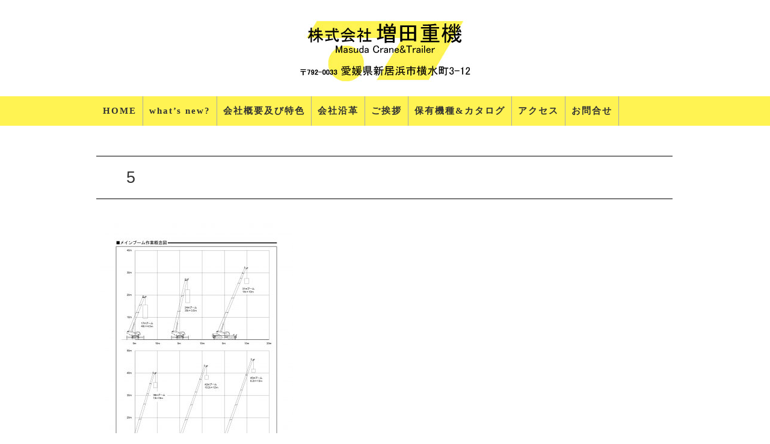

--- FILE ---
content_type: text/html; charset=UTF-8
request_url: https://mcrane.jp/cranetrailer/sl-800ri/5-11/
body_size: 4731
content:
<!DOCTYPE HTML>
<html dir="ltr" lang="ja">
<head>
<meta http-equiv="Content-Type" content="text/html; charset=UTF-8">

<title>株式会社増田重機</title>

<!--googlebing-->
<meta name="google-site-verification" content="VcaN8cju0vEblfMTgadCNvXW5Q-j7d8wmnaoOuKjmUw" />
<meta name="msvalidate.01" content="49694BB01DA97F47C9896495DF4C97FB" />
<!--/googlebing-->
<!--menu固定-->
<script src="https://code.jquery.com/jquery-2.1.3.min.js"></script>
<script type="text/javascript">
jQuery(function($) {
	var nav = $('#access'),
	offset = nav.offset();
	$(window).scroll(function () {
	  if($(window).scrollTop() > offset.top) {
	    nav.addClass('fixed');
	  } else {
	    nav.removeClass('fixed');
	  }
	});
});
</script>
<!--/menu固定-->
<link rel="apple-touch-icon" href="https://mcrane.jp/wp-content/themes/masuda-boo/images/touch-icon.png" />
<link rel="shortcut icon" href="https://mcrane.jp/wp-content/themes/masuda-boo/images/favicon.ico" />

<link rel="stylesheet" type="text/css" media="all" href="https://mcrane.jp/wp-content/themes/masuda-boo/style.css" />


<!--[if lt IE 9]>
  <meta http-equiv="Imagetoolbar" content="no" />
  <script src="http://html5shiv.googlecode.com/svn/trunk/html5.js"></script>
<![endif]-->
<link rel='dns-prefetch' href='//s.w.org' />
		<script type="text/javascript">
			window._wpemojiSettings = {"baseUrl":"https:\/\/s.w.org\/images\/core\/emoji\/11\/72x72\/","ext":".png","svgUrl":"https:\/\/s.w.org\/images\/core\/emoji\/11\/svg\/","svgExt":".svg","source":{"concatemoji":"https:\/\/mcrane.jp\/wp-includes\/js\/wp-emoji-release.min.js?ver=5.0.22"}};
			!function(e,a,t){var n,r,o,i=a.createElement("canvas"),p=i.getContext&&i.getContext("2d");function s(e,t){var a=String.fromCharCode;p.clearRect(0,0,i.width,i.height),p.fillText(a.apply(this,e),0,0);e=i.toDataURL();return p.clearRect(0,0,i.width,i.height),p.fillText(a.apply(this,t),0,0),e===i.toDataURL()}function c(e){var t=a.createElement("script");t.src=e,t.defer=t.type="text/javascript",a.getElementsByTagName("head")[0].appendChild(t)}for(o=Array("flag","emoji"),t.supports={everything:!0,everythingExceptFlag:!0},r=0;r<o.length;r++)t.supports[o[r]]=function(e){if(!p||!p.fillText)return!1;switch(p.textBaseline="top",p.font="600 32px Arial",e){case"flag":return s([55356,56826,55356,56819],[55356,56826,8203,55356,56819])?!1:!s([55356,57332,56128,56423,56128,56418,56128,56421,56128,56430,56128,56423,56128,56447],[55356,57332,8203,56128,56423,8203,56128,56418,8203,56128,56421,8203,56128,56430,8203,56128,56423,8203,56128,56447]);case"emoji":return!s([55358,56760,9792,65039],[55358,56760,8203,9792,65039])}return!1}(o[r]),t.supports.everything=t.supports.everything&&t.supports[o[r]],"flag"!==o[r]&&(t.supports.everythingExceptFlag=t.supports.everythingExceptFlag&&t.supports[o[r]]);t.supports.everythingExceptFlag=t.supports.everythingExceptFlag&&!t.supports.flag,t.DOMReady=!1,t.readyCallback=function(){t.DOMReady=!0},t.supports.everything||(n=function(){t.readyCallback()},a.addEventListener?(a.addEventListener("DOMContentLoaded",n,!1),e.addEventListener("load",n,!1)):(e.attachEvent("onload",n),a.attachEvent("onreadystatechange",function(){"complete"===a.readyState&&t.readyCallback()})),(n=t.source||{}).concatemoji?c(n.concatemoji):n.wpemoji&&n.twemoji&&(c(n.twemoji),c(n.wpemoji)))}(window,document,window._wpemojiSettings);
		</script>
		<style type="text/css">
img.wp-smiley,
img.emoji {
	display: inline !important;
	border: none !important;
	box-shadow: none !important;
	height: 1em !important;
	width: 1em !important;
	margin: 0 .07em !important;
	vertical-align: -0.1em !important;
	background: none !important;
	padding: 0 !important;
}
</style>
<link rel='stylesheet' id='wp-block-library-css'  href='https://mcrane.jp/wp-includes/css/dist/block-library/style.min.css?ver=5.0.22' type='text/css' media='all' />
<link rel='stylesheet' id='contact-form-7-css'  href='https://mcrane.jp/wp-content/plugins/contact-form-7/includes/css/styles.css?ver=5.0.3' type='text/css' media='all' />
<link rel='stylesheet' id='whats-new-style-css'  href='https://mcrane.jp/wp-content/plugins/whats-new-genarator/whats-new.css?ver=2.0.2' type='text/css' media='all' />
<link rel='stylesheet' id='slimbox2-css'  href='https://mcrane.jp/wp-content/plugins/wp-slimbox2/css/slimbox2.css?ver=1.1' type='text/css' media='screen' />
<script type='text/javascript' src='https://mcrane.jp/wp-includes/js/jquery/jquery.js?ver=1.12.4'></script>
<script type='text/javascript' src='https://mcrane.jp/wp-includes/js/jquery/jquery-migrate.min.js?ver=1.4.1'></script>
<script type='text/javascript' src='https://mcrane.jp/wp-content/plugins/wp-slimbox2/javascript/slimbox2.js?ver=2.04'></script>
<script type='text/javascript'>
/* <![CDATA[ */
var slimbox2_options = {"autoload":"1","overlayColor":"#000000","loop":"","overlayOpacity":"0.8","overlayFadeDuration":"400","resizeDuration":"400","resizeEasing":"swing","initialWidth":"250","initialHeight":"250","imageFadeDuration":"400","captionAnimationDuration":"400","caption":"el.title || el.firstChild.alt || el.firstChild.title || el.href || el.href","url":"1","selector":"div.entry-content, div.gallery, div.entry, div.post, div#page, body","counterText":"Image {x} of {y}","closeKeys":"27,88,67","previousKeys":"37,80","nextKeys":"39,78","prev":"https:\/\/mcrane.jp\/wp-content\/plugins\/wp-slimbox2\/images\/default\/prevlabel.gif","next":"https:\/\/mcrane.jp\/wp-content\/plugins\/wp-slimbox2\/images\/default\/nextlabel.gif","close":"https:\/\/mcrane.jp\/wp-content\/plugins\/wp-slimbox2\/images\/default\/closelabel.gif","picasaweb":"","flickr":"","mobile":""};
/* ]]> */
</script>
<script type='text/javascript' src='https://mcrane.jp/wp-content/plugins/wp-slimbox2/javascript/slimbox2_autoload.js?ver=1.0.4b'></script>
<link rel='https://api.w.org/' href='https://mcrane.jp/wp-json/' />
<link rel="EditURI" type="application/rsd+xml" title="RSD" href="https://mcrane.jp/xmlrpc.php?rsd" />
<link rel="wlwmanifest" type="application/wlwmanifest+xml" href="https://mcrane.jp/wp-includes/wlwmanifest.xml" /> 
<meta name="generator" content="WordPress 5.0.22" />
<link rel='shortlink' href='https://mcrane.jp/?p=390' />
<link rel="alternate" type="application/json+oembed" href="https://mcrane.jp/wp-json/oembed/1.0/embed?url=https%3A%2F%2Fmcrane.jp%2Fcranetrailer%2Fsl-800ri%2F5-11%2F" />
<link rel="alternate" type="text/xml+oembed" href="https://mcrane.jp/wp-json/oembed/1.0/embed?url=https%3A%2F%2Fmcrane.jp%2Fcranetrailer%2Fsl-800ri%2F5-11%2F&#038;format=xml" />
		<style type="text/css">.recentcomments a{display:inline !important;padding:0 !important;margin:0 !important;}</style>
		<style type="text/css" media="screen">body{position:relative}#dynamic-to-top{display:none;overflow:hidden;width:auto;z-index:90;position:fixed;bottom:20px;right:20px;top:auto;left:auto;font-family:sans-serif;font-size:1em;color:#fff;text-decoration:none;padding:17px 16px;border:1px solid #000;background:#272727;-webkit-background-origin:border;-moz-background-origin:border;-icab-background-origin:border;-khtml-background-origin:border;-o-background-origin:border;background-origin:border;-webkit-background-clip:padding-box;-moz-background-clip:padding-box;-icab-background-clip:padding-box;-khtml-background-clip:padding-box;-o-background-clip:padding-box;background-clip:padding-box;-webkit-box-shadow:0 1px 3px rgba( 0, 0, 0, 0.4 ), inset 0 0 0 1px rgba( 0, 0, 0, 0.2 ), inset 0 1px 0 rgba( 255, 255, 255, .4 ), inset 0 10px 10px rgba( 255, 255, 255, .1 );-ms-box-shadow:0 1px 3px rgba( 0, 0, 0, 0.4 ), inset 0 0 0 1px rgba( 0, 0, 0, 0.2 ), inset 0 1px 0 rgba( 255, 255, 255, .4 ), inset 0 10px 10px rgba( 255, 255, 255, .1 );-moz-box-shadow:0 1px 3px rgba( 0, 0, 0, 0.4 ), inset 0 0 0 1px rgba( 0, 0, 0, 0.2 ), inset 0 1px 0 rgba( 255, 255, 255, .4 ), inset 0 10px 10px rgba( 255, 255, 255, .1 );-o-box-shadow:0 1px 3px rgba( 0, 0, 0, 0.4 ), inset 0 0 0 1px rgba( 0, 0, 0, 0.2 ), inset 0 1px 0 rgba( 255, 255, 255, .4 ), inset 0 10px 10px rgba( 255, 255, 255, .1 );-khtml-box-shadow:0 1px 3px rgba( 0, 0, 0, 0.4 ), inset 0 0 0 1px rgba( 0, 0, 0, 0.2 ), inset 0 1px 0 rgba( 255, 255, 255, .4 ), inset 0 10px 10px rgba( 255, 255, 255, .1 );-icab-box-shadow:0 1px 3px rgba( 0, 0, 0, 0.4 ), inset 0 0 0 1px rgba( 0, 0, 0, 0.2 ), inset 0 1px 0 rgba( 255, 255, 255, .4 ), inset 0 10px 10px rgba( 255, 255, 255, .1 );box-shadow:0 1px 3px rgba( 0, 0, 0, 0.4 ), inset 0 0 0 1px rgba( 0, 0, 0, 0.2 ), inset 0 1px 0 rgba( 255, 255, 255, .4 ), inset 0 10px 10px rgba( 255, 255, 255, .1 );-webkit-border-radius:30px;-moz-border-radius:30px;-icab-border-radius:30px;-khtml-border-radius:30px;border-radius:30px}#dynamic-to-top:hover{background:#4e9c9c;background:#272727 -webkit-gradient( linear, 0% 0%, 0% 100%, from( rgba( 255, 255, 255, .2 ) ), to( rgba( 0, 0, 0, 0 ) ) );background:#272727 -webkit-linear-gradient( top, rgba( 255, 255, 255, .2 ), rgba( 0, 0, 0, 0 ) );background:#272727 -khtml-linear-gradient( top, rgba( 255, 255, 255, .2 ), rgba( 0, 0, 0, 0 ) );background:#272727 -moz-linear-gradient( top, rgba( 255, 255, 255, .2 ), rgba( 0, 0, 0, 0 ) );background:#272727 -o-linear-gradient( top, rgba( 255, 255, 255, .2 ), rgba( 0, 0, 0, 0 ) );background:#272727 -ms-linear-gradient( top, rgba( 255, 255, 255, .2 ), rgba( 0, 0, 0, 0 ) );background:#272727 -icab-linear-gradient( top, rgba( 255, 255, 255, .2 ), rgba( 0, 0, 0, 0 ) );background:#272727 linear-gradient( top, rgba( 255, 255, 255, .2 ), rgba( 0, 0, 0, 0 ) );cursor:pointer}#dynamic-to-top:active{background:#272727;background:#272727 -webkit-gradient( linear, 0% 0%, 0% 100%, from( rgba( 0, 0, 0, .3 ) ), to( rgba( 0, 0, 0, 0 ) ) );background:#272727 -webkit-linear-gradient( top, rgba( 0, 0, 0, .1 ), rgba( 0, 0, 0, 0 ) );background:#272727 -moz-linear-gradient( top, rgba( 0, 0, 0, .1 ), rgba( 0, 0, 0, 0 ) );background:#272727 -khtml-linear-gradient( top, rgba( 0, 0, 0, .1 ), rgba( 0, 0, 0, 0 ) );background:#272727 -o-linear-gradient( top, rgba( 0, 0, 0, .1 ), rgba( 0, 0, 0, 0 ) );background:#272727 -ms-linear-gradient( top, rgba( 0, 0, 0, .1 ), rgba( 0, 0, 0, 0 ) );background:#272727 -icab-linear-gradient( top, rgba( 0, 0, 0, .1 ), rgba( 0, 0, 0, 0 ) );background:#272727 linear-gradient( top, rgba( 0, 0, 0, .1 ), rgba( 0, 0, 0, 0 ) )}#dynamic-to-top,#dynamic-to-top:active,#dynamic-to-top:focus,#dynamic-to-top:hover{outline:none}#dynamic-to-top span{display:block;overflow:hidden;width:14px;height:12px;background:url( https://mcrane.jp/wp-content/plugins/dynamic-to-top/css/images/up.png )no-repeat center center}</style><link rel="icon" href="https://mcrane.jp/wp-content/uploads/2018/08/cropped-logo-32x32.png" sizes="32x32" />
<link rel="icon" href="https://mcrane.jp/wp-content/uploads/2018/08/cropped-logo-192x192.png" sizes="192x192" />
<link rel="apple-touch-icon-precomposed" href="https://mcrane.jp/wp-content/uploads/2018/08/cropped-logo-180x180.png" />
<meta name="msapplication-TileImage" content="https://mcrane.jp/wp-content/uploads/2018/08/cropped-logo-270x270.png" />
</head>
<body  style="background: #ffffff  url(http://angelwrap.jp/hp-data/wall.jpg) repeat-x top; background-position: center top; margin : 0px; color: #333; font-size : 18px; line-height: 1.8;font-family: "ヒラギノ角ゴ Pro W6","Hiragino Kaku Gothic Pro","ヒラギノ角ゴ ProN W6","ＭＳ Ｐゴシック","MS PGothic",sans-serif;">



<div style="width : 100%; margin: 0 auto; background-color : #ffffff;">
<div style="width : 958px; margin: 0 auto; background-color : #ffffff;">
<!--看板-->
<DIV><A href="https://mcrane.jp/"><IMG src="https://mcrane.jp/hp-data/header.jpg" width="958" height="160" border="0"
 style="vertical-align:bottom;display: inline;margin: 0;"></A>
</DIV></div>
<!--/看板--> 
<!--メニュー-->
<div style="width : 100% margin: 0 auto;">
<nav id="access" role="navigation">
				<h3 class="assistive-text">Main menu</h3>
<div class="menu-topnave-container"><ul id="menu-topnave" class="menu"><li id="menu-item-141" class="menu-item menu-item-type-post_type menu-item-object-page menu-item-home menu-item-141"><a href="https://mcrane.jp/">HOME</a></li>
<li id="menu-item-142" class="menu-item menu-item-type-taxonomy menu-item-object-category menu-item-142"><a href="https://mcrane.jp/category/news/">what&#8217;s new?</a></li>
<li id="menu-item-136" class="menu-item menu-item-type-post_type menu-item-object-page menu-item-136"><a href="https://mcrane.jp/profile/">会社概要及び特色</a></li>
<li id="menu-item-137" class="menu-item menu-item-type-post_type menu-item-object-page menu-item-137"><a href="https://mcrane.jp/history/">会社沿革</a></li>
<li id="menu-item-138" class="menu-item menu-item-type-post_type menu-item-object-page menu-item-138"><a href="https://mcrane.jp/greeting/">ご挨拶</a></li>
<li id="menu-item-135" class="menu-item menu-item-type-post_type menu-item-object-page menu-item-135"><a href="https://mcrane.jp/cranetrailer/">保有機種&#038;カタログ</a></li>
<li id="menu-item-139" class="menu-item menu-item-type-post_type menu-item-object-page menu-item-139"><a href="https://mcrane.jp/access/">アクセス</a></li>
<li id="menu-item-140" class="menu-item menu-item-type-post_type menu-item-object-page menu-item-140"><a href="https://mcrane.jp/contact/">お問合せ</a></li>
</ul></div>
<div class="skip-link"><a class="assistive-text" href="#content" title="Skip to primary content">Skip to primary content</a></div>

<div class="skip-link"><a class="assistive-text" href="#secondary" title="Skip to secondary content">Skip to secondary content</a></div>

</nav></div><!-- #access -->
<!--/メニュー--></div>
</div>
<div style="width : 958px; margin: 0 auto; background-color : #ffffff;">

    <section id="contents-body">

<section id="contents">

        <article>
          <header class="page-header">

        
            <h1 class="page-title">5</h1>
                   </header>
          <section class="entry-content">
            <p class="attachment"><a href='https://mcrane.jp/wp-content/uploads/2018/09/5-5.jpg'><img width="321" height="450" src="https://mcrane.jp/wp-content/uploads/2018/09/5-5-321x450.jpg" class="attachment-medium size-medium" alt="" srcset="https://mcrane.jp/wp-content/uploads/2018/09/5-5-321x450.jpg 321w, https://mcrane.jp/wp-content/uploads/2018/09/5-5-768x1078.jpg 768w, https://mcrane.jp/wp-content/uploads/2018/09/5-5-683x958.jpg 683w, https://mcrane.jp/wp-content/uploads/2018/09/5-5-900x1263.jpg 900w" sizes="(max-width: 321px) 100vw, 321px" /></a></p>
          </section>
        </article>


      </section><!-- #contents end -->



﻿<!-- #contents-body end -->

<DIV style="padding-top : 15px;padding-left : 15px;padding-right : 15px;padding-bottom : 16px;
border-width : 1px 1px 1px 1px;border-style : solid solid solid solid;border-color : black black black black;
font-size : 10px;clear : both;" align="center">Copyright(c)2018.Masuda Crane&Trailer Co.Ltd.All Rights Reserved.</DIV></DIV></section>
<!-- Powered by WPtouch: 3.6 --><script type='text/javascript'>
/* <![CDATA[ */
var wpcf7 = {"apiSettings":{"root":"https:\/\/mcrane.jp\/wp-json\/contact-form-7\/v1","namespace":"contact-form-7\/v1"},"recaptcha":{"messages":{"empty":"\u3042\u306a\u305f\u304c\u30ed\u30dc\u30c3\u30c8\u3067\u306f\u306a\u3044\u3053\u3068\u3092\u8a3c\u660e\u3057\u3066\u304f\u3060\u3055\u3044\u3002"}}};
/* ]]> */
</script>
<script type='text/javascript' src='https://mcrane.jp/wp-content/plugins/contact-form-7/includes/js/scripts.js?ver=5.0.3'></script>
<script type='text/javascript' src='https://mcrane.jp/wp-content/plugins/dynamic-to-top/js/libs/jquery.easing.js?ver=1.3'></script>
<script type='text/javascript'>
/* <![CDATA[ */
var mv_dynamic_to_top = {"text":"0","version":"0","min":"200","speed":"1000","easing":"easeInOutExpo","margin":"20"};
/* ]]> */
</script>
<script type='text/javascript' src='https://mcrane.jp/wp-content/plugins/dynamic-to-top/js/dynamic.to.top.min.js?ver=3.5'></script>
<script type='text/javascript' src='https://mcrane.jp/wp-includes/js/wp-embed.min.js?ver=5.0.22'></script>
</body>
</html>


--- FILE ---
content_type: text/css
request_url: https://mcrane.jp/wp-content/themes/masuda-boo/style.css
body_size: 1109
content:
@charset "UTF-8";
/*

*/
@import url(css/html5reset-1.6.1.css);
@import url(css/layout.css);
@import url(css/common.css);
@import url(css/nav.css);
@import url(css/content.css);
@import url(css/top.css);





/* =フラッシュ下メニュー
----------------------------------------------- */








/* Singular */






/* Right Content */




/* One column */




/* Simplify the showcase template */



/* Simplify the showcase template when small feature */





/* Remove the margin on singular articles */

/* Simplify the pullquotes and pull styles */

/* Make sure we have room for our comment avatars */

/* Make sure the logo and search form don't collide */

/* Talking avatars take up too much room at this size */


/* =Global
----------------------------------------------- */




/* Headings */



/* Text elements */


/* Forms */


/* Assistive text */
.assistive-text {
	position: absolute !important;
	clip: rect(1px 1px 1px 1px); /* IE6, IE7 */
	clip: rect(1px, 1px, 1px, 1px);
}
#access a.assistive-text:active,
#access a.assistive-text:focus {
	background: #eee;
	border-bottom: 1px solid #ddd;
	color: #1982d1;
	clip: auto !important;
	font-size: 12px;
	position: absolute;
	text-decoration: underline;
	top: 0;
	left: 7.6%;
}


/* =Header
----------------------------------------------- */




/* =Menu
-------------------------------------------------------------- */

#access div {
	margin: 0 auto;
	width: 958px;
}



#access {
	clear: both;
	display: block;
        background: #fff352;
	float: left;
	margin: 0 auto 0px;
	width: 100%;
        border-width : 0px 0px 0px 0px;
        border-style : solid;
        border-color : #222222;
        font-family: "メイリオ",serif; 
}



.fixed {
    position: fixed;
    top: 0;
    width: 100%;
    z-index: 10000;
}

#access ul {
	font-size: 15px;
font-weight: 600;
        letter-spacing : 2px;
	list-style: none;
	margin: 0px 0px 0px 0px;
	padding-left: 0;
}
#access li {
	float: left;
	position: relative;
}
#access a {
	color: #333333;
	display: block;
	line-height: 3.333em;
	padding: 0px 10px 0px 10px;
	text-decoration: none;
  border-right-width : 1px;
  border-right-style : solid;
  border-right-color : #aaaaaa;
}
#access ul ul {
	-moz-box-shadow: 0 3px 3px rgba(0,0,0,0.2);
	-webkit-box-shadow: 0 3px 3px rgba(0,0,0,0.2);
	box-shadow: 0 3px 3px rgba(0,0,0,0.2);
	display: none;
	float: left;
	margin: 0;
	position: absolute;
	top: 3.333em;
	left: 0;
	width: 188px;
	z-index: 99999;
}
#access ul ul ul {
	left: 100%;
	top: 0;
}
#access ul ul a {
	background: #666666;
	border-bottom: 1px dotted #ddd;
	color: #ffffff;
	font-size: 13px;
	font-weight: normal;
	height: auto;
	line-height: 1.4em;
	padding: 10px 10px;
	width: 168px;
}
#access li:hover > a,
#access ul ul :hover > a,
#access a:focus {
	background: #ef3b6a;
}
#access li:hover > a,
#access a:focus {
	background: #a80d35;
	color: #ffffff;
}
#access ul li:hover > ul {
	display: block;
}
#access .current-menu-item > a,
#access .current-menu-ancestor > a,
#access .current_page_item > a,
#access .current_page_ancestor > a {
	font-weight: bold;
}

/* Search Form */


/* =Content
----------------------------------------------- */

#main {
	clear: both;
	padding: 0 0 0 0;
}



body {
    margin-top : 0px;
    margin-left : 0px;
    margin-right : 0px;
    margin-bottom : 0px;
}




